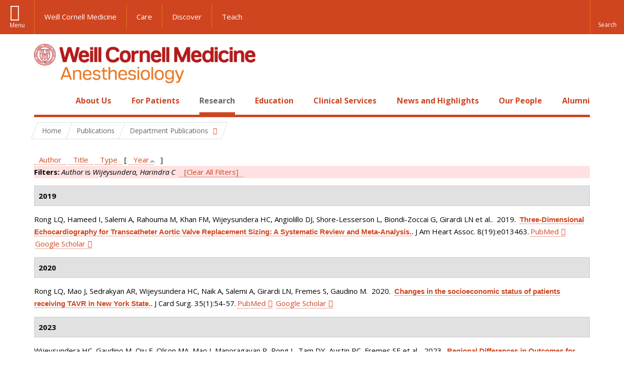

--- FILE ---
content_type: text/html; charset=utf-8
request_url: https://anesthesiology.weill.cornell.edu/research/publications?amp%3Bf%5Bauthor%5D=2462&f%5Bauthor%5D=2735&s=year&o=asc
body_size: 13784
content:
<!DOCTYPE html>

<!--[if IE 7]>    <html class="lt-ie9 lt-ie8 no-js"  lang="en" dir="ltr"> <![endif]-->
<!--[if IE 8]>    <html class="lt-ie9 ie8 no-js"  lang="en" dir="ltr"> <![endif]-->
<!--[if gt IE 8]><!--> <html  lang="en" dir="ltr"> <!--<![endif]-->

  <head>
    <meta charset="utf-8" />
<link rel="shortcut icon" href="https://anesthesiology.weill.cornell.edu/sites/all/themes/wcm_anesthesiology/favicon.ico" />
<meta name="generator" content="Drupal 7 (https://www.drupal.org)" />
<link rel="canonical" href="https://anesthesiology.weill.cornell.edu/research/publications" />
<link rel="shortlink" href="https://anesthesiology.weill.cornell.edu/research/publications" />
    <title>Publications | Department of Anesthesiology</title>

    <link rel="apple-touch-icon" sizes="57x57" href="/profiles/wcmc/themes/wcm_brand_base/favicons/apple-touch-icon-57x57.png?v=2">
    <link rel="apple-touch-icon" sizes="60x60" href="/profiles/wcmc/themes/wcm_brand_base/favicons/apple-touch-icon-60x60.png?v=2">
    <link rel="apple-touch-icon" sizes="72x72" href="/profiles/wcmc/themes/wcm_brand_base/favicons/apple-touch-icon-72x72.png?v=2">
    <link rel="apple-touch-icon" sizes="76x76" href="/profiles/wcmc/themes/wcm_brand_base/favicons/apple-touch-icon-76x76.png?v=2">
    <link rel="apple-touch-icon" sizes="114x114" href="/profiles/wcmc/themes/wcm_brand_base/favicons/apple-touch-icon-114x114.png?v=2">
    <link rel="apple-touch-icon" sizes="120x120" href="/profiles/wcmc/themes/wcm_brand_base/favicons/apple-touch-icon-120x120.png?v=2">
    <link rel="apple-touch-icon" sizes="144x144" href="/profiles/wcmc/themes/wcm_brand_base/favicons/apple-touch-icon-144x144.png?v=2">
    <link rel="apple-touch-icon" sizes="152x152" href="/profiles/wcmc/themes/wcm_brand_base/favicons/apple-touch-icon-152x152.png?v=2">
    <link rel="apple-touch-icon" sizes="180x180" href="/profiles/wcmc/themes/wcm_brand_base/favicons/apple-touch-icon-180x180.png?v=2">
    <link rel="icon" type="image/png" href="/profiles/wcmc/themes/wcm_brand_base/favicons/favicon-32x32.png?v=2" sizes="32x32">
    <link rel="icon" type="image/png" href="/profiles/wcmc/themes/wcm_brand_base/favicons/favicon-194x194.png?v=2" sizes="194x194">
    <link rel="icon" type="image/png" href="/profiles/wcmc/themes/wcm_brand_base/favicons/favicon-96x96.png?v=2" sizes="96x96">
    <link rel="icon" type="image/png" href="/profiles/wcmc/themes/wcm_brand_base/favicons/android-chrome-192x192.png?v=2" sizes="192x192">
    <link rel="icon" type="image/png" href="/profiles/wcmc/themes/wcm_brand_base/favicons/favicon-16x16.png?v=2" sizes="16x16">
    <link rel="manifest" href="/profiles/wcmc/themes/wcm_brand_base/favicons/manifest.json?v=2">
    <link rel="mask-icon" href="/profiles/wcmc/themes/wcm_brand_base/favicons/safari-pinned-tab.svg?v=2" color="#b31b1b">
    <link rel="shortcut icon" href="/profiles/wcmc/themes/wcm_brand_base/favicons/favicon.ico?v=2">
    <meta name="apple-mobile-web-app-title" content="Weill Cornell Medicine">
    <meta name="application-name" content="Weill Cornell Medicine">
    <meta name="msapplication-TileColor" content="#b31b1b">
    <meta name="msapplication-TileImage" content="/profiles/wcmc/themes/wcm_brand_base/favicons/mstile-144x144.png?v=2">
    <meta name="msapplication-config" content="/profiles/wcmc/themes/wcm_brand_base/favicons/browserconfig.xml?v=2">
    <meta name="theme-color" content="#ffffff">

    <!-- http://t.co/dKP3o1e -->
    <meta name="HandheldFriendly" content="True">
    <meta name="MobileOptimized" content="320">
    <meta name="viewport" content="width=device-width, initial-scale=1.0">
    <link rel="stylesheet" href="https://anesthesiology.weill.cornell.edu/sites/default/files/css/css_kShW4RPmRstZ3SpIC-ZvVGNFVAi0WEMuCnI0ZkYIaFw.css" />
<link rel="stylesheet" href="https://anesthesiology.weill.cornell.edu/sites/default/files/css/css_XIqrgZjpQOCM1iXMx-8y-gdr_TZ-eL-54JSpqaB4Qas.css" />
<link rel="stylesheet" href="https://anesthesiology.weill.cornell.edu/sites/default/files/css/css_tUL1D9N3iPgLftTSaAyoAorJE19w6Vl6J7fHvGYRZzQ.css" />
<link rel="stylesheet" href="https://anesthesiology.weill.cornell.edu/sites/default/files/css/css_cyeCs_B8Hc65bID6SMszE72yhJB3rMtTM7er1ILTzzE.css" />
<link rel="stylesheet" href="https://fonts.googleapis.com/css?family=Open+Sans:400,300,300italic,400italic,700,700italic" />
<link rel="stylesheet" href="https://anesthesiology.weill.cornell.edu/sites/default/files/css/css_zm6LO80cJmrfVB7wi_-tZu-ND0BI8MQqgBxGteFxQVU.css" />
<link rel="stylesheet" href="https://anesthesiology.weill.cornell.edu/sites/default/files/css/css_PxsPpITToy8ZnO0bJDA1TEC6bbFpGTfSWr2ZP8LuFYo.css" />
    <script src="https://anesthesiology.weill.cornell.edu/sites/default/files/js/js_XexEZhbTmj1BHeajKr2rPfyR8Y68f4rm0Nv3Vj5_dSI.js"></script>
<script src="https://anesthesiology.weill.cornell.edu/sites/default/files/js/js_OEO4GJ-dghXj-uYcuTC2rValbfGFwD67Np3tkhmcz4s.js"></script>
<script src="https://anesthesiology.weill.cornell.edu/sites/default/files/js/js_AlO663eZBay2cvQKQybMWMbD8Y9a9X8CrVnM-3ky9f0.js"></script>
<script src="https://anesthesiology.weill.cornell.edu/sites/default/files/js/js_TMfXgirgmpnE1npxLyfJEmD2-W_twHDNvShdrZFABis.js"></script>
<script src="https://anesthesiology.weill.cornell.edu/sites/default/files/js/js_1CCmIZ6pJwNQ2D_paooRmELbS7zpcr7uqLUAgh2N3ws.js"></script>
<script>jQuery.extend(Drupal.settings, {"basePath":"\/","pathPrefix":"","setHasJsCookie":0,"ajaxPageState":{"theme":"wcm_anesthesiology","theme_token":"jDElywhoXG135nAM6gXHcOfocsaZizRM_P-27gzEm38","js":{"profiles\/wcmc\/modules\/panopoly\/panopoly\/panopoly_widgets\/panopoly-widgets.js":1,"profiles\/wcmc\/modules\/panopoly\/panopoly\/panopoly_widgets\/panopoly-widgets-spotlight.js":1,"profiles\/wcmc\/themes\/wcm_brand_base\/js\/headroom.min.js":1,"profiles\/wcmc\/themes\/wcm_brand_base\/js\/wcm-pin-header.js":1,"profiles\/wcmc\/themes\/wcm_brand_base\/js\/wcm-external-links.js":1,"profiles\/wcmc\/themes\/wcm_brand_base\/js\/jquery.lockfixed-revB.js":1,"profiles\/wcmc\/themes\/wcm_brand_base\/images\/cta_icons\/svgxuse.min.js":1,"profiles\/wcmc\/modules\/panopoly\/contrib\/jquery_update\/replace\/jquery\/1.7\/jquery.min.js":1,"misc\/jquery-extend-3.4.0.js":1,"misc\/jquery-html-prefilter-3.5.0-backport.js":1,"misc\/jquery.once.js":1,"misc\/drupal.js":1,"profiles\/wcmc\/modules\/panopoly\/contrib\/jquery_update\/replace\/ui\/ui\/minified\/jquery.ui.core.min.js":1,"profiles\/wcmc\/modules\/panopoly\/contrib\/jquery_update\/replace\/ui\/ui\/minified\/jquery.ui.widget.min.js":1,"profiles\/wcmc\/modules\/panopoly\/contrib\/jquery_update\/replace\/ui\/ui\/minified\/jquery.ui.tabs.min.js":1,"profiles\/wcmc\/modules\/panopoly\/contrib\/jquery_update\/replace\/ui\/ui\/minified\/jquery.ui.accordion.min.js":1,"profiles\/wcmc\/modules\/panopoly\/contrib\/jquery_update\/replace\/ui\/external\/jquery.cookie.js":1,"profiles\/wcmc\/modules\/custom\/wcm_slide_nav\/js\/simplebar.min.js":1,"profiles\/wcmc\/modules\/custom\/wcm_slide_nav\/js\/wcm-slide-nav.js":1,"misc\/form-single-submit.js":1,"profiles\/wcmc\/modules\/panopoly\/panopoly\/panopoly_images\/panopoly-images.js":1,"profiles\/wcmc\/modules\/panopoly\/contrib\/entityreference\/js\/entityreference.js":1,"profiles\/wcmc\/modules\/panopoly\/panopoly\/panopoly_admin\/panopoly-admin.js":1,"profiles\/wcmc\/modules\/panopoly\/panopoly\/panopoly_magic\/panopoly-magic.js":1,"profiles\/wcmc\/modules\/panopoly\/panopoly\/panopoly_theme\/js\/panopoly-accordion.js":1,"profiles\/wcmc\/modules\/custom\/wcmc_banner_receiver\/js\/wcmc_banner_receiver.js":1,"profiles\/wcmc\/modules\/custom\/wcm_d7_paragraphs\/js\/wcm-d7-paragraphs.js":1,"profiles\/wcmc\/modules\/panopoly\/contrib\/caption_filter\/js\/caption-filter.js":1,"profiles\/wcmc\/libraries\/jquery.imagesloaded\/jquery.imagesloaded.min.js":1,"profiles\/wcmc\/modules\/custom\/wcm_analytics\/js\/wcm_analytics.js":1,"profiles\/wcmc\/themes\/wcm_brand_base\/js\/bootstrap.min.js":1,"profiles\/wcmc\/themes\/wcm_brand_base\/js\/wcm-brand-base-script.js":1,"sites\/all\/themes\/wcm_anesthesiology\/js\/wcm_anesthesiology.js":1},"css":{"modules\/system\/system.base.css":1,"modules\/system\/system.messages.css":1,"modules\/system\/system.theme.css":1,"misc\/ui\/jquery.ui.theme.css":1,"misc\/ui\/jquery.ui.accordion.css":1,"profiles\/wcmc\/modules\/custom\/wcm_slide_nav\/css\/simplebar.css":1,"profiles\/wcmc\/modules\/custom\/wcm_slide_nav\/css\/wcm-slide-nav.css":1,"modules\/field\/theme\/field.css":1,"modules\/node\/node.css":1,"profiles\/wcmc\/modules\/panopoly\/panopoly\/panopoly_admin\/panopoly-admin-navbar.css":1,"profiles\/wcmc\/modules\/panopoly\/panopoly\/panopoly_core\/css\/panopoly-dropbutton.css":1,"profiles\/wcmc\/modules\/panopoly\/panopoly\/panopoly_magic\/css\/panopoly-magic.css":1,"profiles\/wcmc\/modules\/panopoly\/panopoly\/panopoly_theme\/css\/panopoly-featured.css":1,"profiles\/wcmc\/modules\/panopoly\/panopoly\/panopoly_theme\/css\/panopoly-accordian.css":1,"profiles\/wcmc\/modules\/panopoly\/panopoly\/panopoly_theme\/css\/panopoly-layouts.css":1,"profiles\/wcmc\/modules\/panopoly\/panopoly\/panopoly_widgets\/panopoly-widgets.css":1,"profiles\/wcmc\/modules\/panopoly\/panopoly\/panopoly_widgets\/panopoly-widgets-spotlight.css":1,"profiles\/wcmc\/modules\/panopoly\/panopoly\/panopoly_wysiwyg\/panopoly-wysiwyg.css":1,"profiles\/wcmc\/modules\/panopoly\/contrib\/radix_layouts\/radix_layouts.css":1,"modules\/search\/search.css":1,"modules\/user\/user.css":1,"profiles\/wcmc\/modules\/custom\/wcmc_carousel\/css\/wcmc_carousel.css":1,"profiles\/wcmc\/modules\/custom\/wcmc_fieldable_panes\/css\/wcmc_headshot.css":1,"profiles\/wcmc\/modules\/custom\/wcm_d7_paragraphs\/css\/wcm-d7-paragraphs.css":1,"profiles\/wcmc\/modules\/custom\/wcm_elasticsearch\/css\/wcm-elasticsearch.css":1,"profiles\/wcmc\/modules\/panopoly\/contrib\/views\/css\/views.css":1,"profiles\/wcmc\/modules\/custom\/panopoly_override\/css\/panopoly-override.css":1,"profiles\/wcmc\/modules\/panopoly\/contrib\/caption_filter\/caption-filter.css":1,"profiles\/wcmc\/modules\/panopoly\/contrib\/ctools\/css\/ctools.css":1,"profiles\/wcmc\/modules\/panopoly\/contrib\/panels\/css\/panels.css":1,"profiles\/wcmc\/modules\/contrib\/biblio\/biblio.css":1,"sites\/all\/themes\/wcm_anesthesiology\/css\/custom.css":1,"https:\/\/fonts.googleapis.com\/css?family=Open+Sans:400,300,300italic,400italic,700,700italic":1,"profiles\/wcmc\/themes\/wcm_brand_base\/css\/wcm_brand_base.css":1,"sites\/all\/themes\/wcm_anesthesiology\/css\/wcm_anesthesiology.css":1,"profiles\/wcmc\/modules\/panopoly\/panopoly\/panopoly_images\/panopoly-images.css":1}},"CToolsModal":{"modalSize":{"type":"scale","width":".9","height":".9","addWidth":0,"addHeight":0,"contentRight":25,"contentBottom":75},"modalOptions":{"opacity":".55","background-color":"#FFF"},"animationSpeed":"fast","modalTheme":"CToolsModalDialog","throbberTheme":"CToolsModalThrobber"},"panopoly_magic":{"pane_add_preview_mode":"automatic"},"wcm_analytics":"{\u0022token\u0022:\u0022032de332133100187eaeb103fa911fe0\u0022,\u0022proxy_server\u0022:\u0022https:\\\/\\\/mpp.sdsweb.weill.cornell.edu\u0022,\u0022cross_subdomain_cookie\u0022:false,\u0022debug_mode\u0022:false,\u0022ignore_dnt\u0022:false}","currentPath":"research\/publications","currentPathIsAdmin":false,"urlIsAjaxTrusted":{"\/research\/publications?amp%3Bf%5Bauthor%5D=2462\u0026f%5Bauthor%5D=2735\u0026s=year\u0026o=asc":true},"wcm_brand_base":{"toggle_always_pin_header":"0"},"password":{"strengthTitle":"Password compliance:"},"type":"setting"});</script>
  </head>
  <body class="html not-front not-logged-in no-sidebars page-research page-research-publications region-content wcc no-navbar no-js" >
    <div id="skip-link">
      <a href="#site-main">Skip to main content</a>
    </div>
        <header id="pinned-header">
        <div class="wcm-search"><div class="container"><form class="global-search" action="/research/publications?amp%3Bf%5Bauthor%5D=2462&amp;f%5Bauthor%5D=2735&amp;s=year&amp;o=asc" method="post" id="wcm-elasticsearch-blocks-widget-radios" accept-charset="UTF-8" role="search"><span class="search-button-span"><input class="search-button form-submit btn btn-default btn-primary" type="submit" id="edit-submit--2" name="op" value="Perform search" /><svg class="cta-icon cta-icon-search"><use xlink:href="/profiles/wcmc/themes/wcm_brand_base/images/cta_icons/symbol-defs.svg#cta-icon-search"></use></svg></span><span><div class="form-item form-type-textfield form-item-search-keys form-group">
  <label class="element-invisible" for="edit-search-keys--2">Enter the terms you wish to search for. </label>
 <input placeholder="Enter Search Term..." class="global-search-input form-control form-text" role="searchbox" type="text" id="edit-search-keys--2" name="search_keys" value="" size="25" maxlength="128" />
</div>
</span><fieldset><legend class="sr-only">Select Search Option</legend><div id="edit-search-type--2" class="form-radios"><div class="form-item form-type-radio form-item-search-type radio">
  <label for="edit-search-type-pages"><input type="radio" id="edit-search-type-pages" name="search_type" value="pages" checked="checked" class="form-radio" />This Site </label>
</div>
<div class="form-item form-type-radio form-item-search-type radio">
  <label for="edit-search-type-all-sites"><input type="radio" id="edit-search-type-all-sites" name="search_type" value="all_sites" class="form-radio" />All WCM Sites </label>
</div>
<div class="form-item form-type-radio form-item-search-type radio">
  <label for="edit-search-type-people"><input type="radio" id="edit-search-type-people" name="search_type" value="people" class="form-radio" />Directory </label>
</div>
</div></fieldset><input type="hidden" name="form_build_id" value="form--fgz9yApDxE9b47KvH_jop4n7oye4HMo02hgSg3oluQ" />
<input type="hidden" name="form_id" value="wcm_elasticsearch_blocks_widget_radios" />
</form></div></div>
      <div class="brand__nav brand__nav-site-logo">
    <div class="wrap">
      <div
        class="main-menu-toggle"
        tabindex="0"
        role="button"
        aria-label="Menu"
        aria-controls="slide-out-nav"
        aria-pressed="false">Menu</div>

              <div class="wcm-sm-white">
          <a href="https://weill.cornell.edu/">
            <img src="/profiles/wcmc/themes/wcm_brand_base/images/WCM_logo_white.png" alt="Weill Cornell Medicine">
          </a>
        </div>
      
              <ul class="wcm-global-links">
                      <li class="wcm-global-links__wcm first"><a href="https://weill.cornell.edu/">Weill Cornell Medicine</a></li>
            <li><a href="https://weillcornell.org">Care</a></li>
                      <li><a href="https://research.weill.cornell.edu">Discover</a></li>
            <li class="last"><a href="https://weill.cornell.edu/education">Teach</a></li>
        </ul>
      
      <div class="wcm-global-links--secondary-actions">
        
                  <div class="search-trigger" tabindex="0">
            <span role="button" aria-label="Reveal search bar" class="search-trigger-button search-trigger-button--find">
              <svg class="cta-icon cta-icon-search">
                <use xmlns:xlink="http://www.w3.org/1999/xlink" xlink:href="/profiles/wcmc/themes/wcm_brand_base/images/cta_icons/symbol-defs.svg#cta-icon-search"></use>
              </svg>
            </span>
            <span role="button" aria-label="Hide search bar" class="search-trigger-button search-trigger-button--close">
              <svg class="cta-icon cta-icon-close">
                <use xlink:href="/profiles/wcmc/themes/wcm_brand_base/images/cta_icons/symbol-defs.svg#cta-icon-close"></use>
              </svg>
            </span>
          </div>
              </div>
    </div>
  </div>
</header>

<div id="page" >
  <div class="brand">
  <div class="brand__lockup">
    <div class="container">
              <div class="brand__logo">
          <a class="wcm-site-logo" href="/"><img src="https://anesthesiology.weill.cornell.edu/sites/all/themes/wcm_anesthesiology/logo.png" alt="Department of Anesthesiology" /></a>
        </div>
        <a class="wcm-site-title wcm-site-title--lockup" href="/">Department of Anesthesiology</a>
          </div>
  </div>
</div>

  <nav id="slide-out-nav" aria-label="Slide out navigation">
  <div class="slide-out-nav__help">Explore this Website</div>
    <div id="slide-nav">
<ul class="menu"><li class="level-1 home"><a href="/">Home</a></li><li class="first menu-mlid-1052 level-1" data-level="1"><a href="/about-us" title="Click here to read an overview and introduction to our Department and its programs." class="has-child">About Us</a><button class="slide-nav-toggle" aria-expanded="false"><span class="element-invisible">Toggle About Us menu options</span></button><ul class="collapse menu menu--level-2"><li class="first menu-mlid-1315 level-2" data-level="2"><a href="/about-us/department-leadership">Department Leadership</a></li>
<li class="menu-mlid-1150 level-2" data-level="2"><a href="/about-us/our-faculty">Our Faculty</a></li>
<li class="menu-mlid-20825 level-2" data-level="2"><a href="/about-us/career-opportunities" class="has-child">Career Opportunities</a><button class="slide-nav-toggle" aria-expanded="false"><span class="element-invisible">Toggle Career Opportunities menu options</span></button><ul class="collapse menu menu--level-3"><li class="first menu-mlid-21622 level-3" data-level="3"><a href="/about-us/career-opportunities/career-opportunities-at-nyp-bmh">Career Opportunities at NYP BMH</a></li>
<li class="menu-mlid-21604 level-3" data-level="3"><a href="/about-us/career-opportunities/career-opportunities-at-nypwcmc">Career Opportunities at NYP/WCMC</a></li>
<li class="menu-mlid-21605 level-3" data-level="3"><a href="/about-us/career-opportunities/career-opportunities-at-nypq">Career Opportunities at NYPQ</a></li>
<li class="last menu-mlid-21629 level-3" data-level="3"><a href="/about-us/career-opportunities/ob-lead-at-nypq">OB Lead at NYPQ</a></li>
</ul></li>
<li class="menu-mlid-20895 level-2" data-level="2"><a href="/about-us/quality-and-patient-safety">Quality and Patient Safety</a></li>
<li class="menu-mlid-21016 level-2" data-level="2"><a href="/about-us/diversity-and-inclusion">Diversity and Inclusion</a></li>
<li class="menu-mlid-1157 level-2" data-level="2"><a href="/about-us/at-a-glance/history">History</a></li>
<li class="last menu-mlid-21012 level-2" data-level="2"><a href="/make-a-gift">Ways to Give</a></li>
</ul></li>
<li class="menu-mlid-1058 level-1" data-level="1"><a href="/patients" title="Click here to read a description of the services we offer to all our patients as well as an introduction to anesthesia." class="has-child">For Patients</a><button class="slide-nav-toggle" aria-expanded="false"><span class="element-invisible">Toggle For Patients menu options</span></button><ul class="collapse menu menu--level-2"><li class="first menu-mlid-1059 level-2" data-level="2"><a href="/patients/types-anesthesia">Types of Anesthesia</a></li>
<li class="last menu-mlid-1243 level-2" data-level="2"><a href="/for-patients/billing-questions">Billing Questions</a></li>
</ul></li>
<li class="active-trail menu-mlid-1089 level-1" data-level="1"><a href="/research" title="Click here for an overview of our Basic Science Research and Clinical Research programs and teams." class="active-trail active-trail has-child">Research</a><button class="slide-nav-toggle" aria-expanded="false"><span class="element-invisible">Toggle Research menu options</span></button><ul class="collapse menu menu--level-2"><li class="first menu-mlid-1112 level-2" data-level="2"><a href="/research/clinical-research" class="has-child">Clinical and Translational Research</a><button class="slide-nav-toggle" aria-expanded="false"><span class="element-invisible">Toggle Clinical and Translational Research menu options</span></button><ul class="collapse menu menu--level-3"><li class="first menu-mlid-20874 level-3" data-level="3"><a href="/research/clinical-and-translational-research/anesthesia-trials-group" class="has-child">Anesthesia Trials Group</a><button class="slide-nav-toggle" aria-expanded="false"><span class="element-invisible">Toggle Anesthesia Trials Group menu options</span></button><ul class="collapse menu menu--level-4"><li class="first menu-mlid-20848 level-4" data-level="4"><a href="/research/anesthesiology-clinical-trials/affiliations">Affiliations</a></li>
<li class="menu-mlid-20876 level-4" data-level="4"><a href="/research/anesthesiology-clinical-trials/anesthesia-trials-group-publications">Anesthesia Trials Group Publications</a></li>
<li class="menu-mlid-20875 level-4" data-level="4"><a href="/research/anesthesiology-clinical-trials/clinical-trials-directory">Clinical Trials Directory</a></li>
<li class="last menu-mlid-20877 level-4" data-level="4"><a href="/research/clinical-and-translational-research/anesthesia-trials-group/who-we-are">Who We Are</a></li>
</ul></li>
<li class="menu-mlid-1115 level-3" data-level="3"><a href="/research/center-for-perioperative-outcomes">Center for Perioperative Outcomes</a></li>
<li class="menu-mlid-21020 level-3" data-level="3"><a href="https://hrilab.weill.cornell.edu/" title="Human Rights Impact Lab">Human Rights Impact Lab</a></li>
<li class="last menu-mlid-21618 level-3" data-level="3"><a href="/research/clinical-and-translational-research/made-lab">MADE Lab</a></li>
</ul></li>
<li class="menu-mlid-21305 level-2" data-level="2"><a href="/research/basic-science-research-0">Basic Science Research</a></li>
<li class="menu-mlid-1117 level-2" data-level="2"><a href="/research/research-exposition">Annual Research Expo</a></li>
<li class="active-trail menu-mlid-21617 level-2" data-level="2"><a href="/research/department-publications" class="active-trail active-trail has-child">Department Publications</a><button class="slide-nav-toggle" aria-expanded="false"><span class="element-invisible">Toggle Department Publications menu options</span></button><ul class="collapse menu menu--level-3"><li class="first last active-trail active menu-mlid-1218 level-3" data-level="3"><a href="/research/publications" title="" class="active-trail active">Publications</a></li>
</ul></li>
<li class="last menu-mlid-1116 level-2" data-level="2"><a href="/research/postdocs">Research Opportunities</a></li>
</ul></li>
<li class="menu-mlid-21304 level-1" data-level="1"><a href="/education-0" class="has-child">Education</a><button class="slide-nav-toggle" aria-expanded="false"><span class="element-invisible">Toggle Education menu options</span></button><ul class="collapse menu menu--level-2"><li class="first menu-mlid-1084 level-2" data-level="2"><a href="/residency-program" class="has-child">Residency Program</a><button class="slide-nav-toggle" aria-expanded="false"><span class="element-invisible">Toggle Residency Program menu options</span></button><ul class="collapse menu menu--level-3"><li class="first menu-mlid-1314 level-3" data-level="3"><a href="/education/residency-program/education-leadership">Education Leadership</a></li>
<li class="menu-mlid-1073 level-3" data-level="3"><a href="/education/rotations">Rotations</a></li>
<li class="menu-mlid-1074 level-3" data-level="3"><a href="/education/curriculum">Curriculum</a></li>
<li class="menu-mlid-1076 level-3" data-level="3"><a href="/education/residency-program/van-poznak-research-scholarship">Van Poznak Research Scholarship</a></li>
<li class="menu-mlid-21015 level-3" data-level="3"><a href="/education/residency-program/simulation-education-0">Simulation Education</a></li>
<li class="menu-mlid-7823 level-3" data-level="3"><a href="/education/residency-program/residency-program-news">Residency Program News</a></li>
<li class="menu-mlid-1225 level-3" data-level="3"><a href="/education/residency-program/current-residents" class="has-child">Meet the Residents</a><button class="slide-nav-toggle" aria-expanded="false"><span class="element-invisible">Toggle Meet the Residents menu options</span></button><ul class="collapse menu menu--level-4"><li class="first menu-mlid-1242 level-4" data-level="4"><a href="/education/residency-program/current-residents/class-of-2002">Class of 2002</a></li>
<li class="menu-mlid-1241 level-4" data-level="4"><a href="/education/residency-program/current-residents/class-of-2003">Class of 2003</a></li>
<li class="menu-mlid-1240 level-4" data-level="4"><a href="/education/residency-program/current-residents/class-of-2004">Class of 2004</a></li>
<li class="menu-mlid-1239 level-4" data-level="4"><a href="/education/residency-program/current-residents/class-of-2005">Class of 2005</a></li>
<li class="menu-mlid-1238 level-4" data-level="4"><a href="/education/residency-program/current-residents/class-of-2006">Class of 2006</a></li>
<li class="menu-mlid-1237 level-4" data-level="4"><a href="/education/residency-program/current-residents/class-of-2007">Class of 2007</a></li>
<li class="menu-mlid-1236 level-4" data-level="4"><a href="/education/residency-program/current-residents/class-of-2008">Class of 2008</a></li>
<li class="menu-mlid-1235 level-4" data-level="4"><a href="/education/residency-program/current-residents/class-of-2009">Class of 2009</a></li>
<li class="menu-mlid-1234 level-4" data-level="4"><a href="/education/residency-program/current-residents/class-of-2010">Class of 2010</a></li>
<li class="menu-mlid-1233 level-4" data-level="4"><a href="/education/residency-program/current-residents/class-of-2011">Class of 2011</a></li>
<li class="menu-mlid-1232 level-4" data-level="4"><a href="/education/residency-program/current-residents/class-of-2012">Class of 2012</a></li>
<li class="menu-mlid-1231 level-4" data-level="4"><a href="/education/residency-program/current-residents/class-of-2013">Class of 2013</a></li>
<li class="menu-mlid-1230 level-4" data-level="4"><a href="/education/residency-program/current-residents/class-of-2014">Class of 2014</a></li>
<li class="menu-mlid-1229 level-4" data-level="4"><a href="/education/residency-program/residency-classes/class-of-2015">Class of 2015</a></li>
<li class="menu-mlid-1228 level-4" data-level="4"><a href="/education/residency-program/current-residents/class-of-2016">Class of 2016</a></li>
<li class="menu-mlid-1227 level-4" data-level="4"><a href="/education/residency-program/current-residents/class-of-2017">Class of 2017</a></li>
<li class="last menu-mlid-2362 level-4" data-level="4"><a href="/education/residency-program/current-residents/class-of-2018">Class of 2018</a></li>
</ul></li>
<li class="menu-mlid-1087 level-3" data-level="3"><a href="/education/residency-program/benefits-and-salary">Benefits and Salary</a></li>
<li class="menu-mlid-21628 level-3" data-level="3"><a href="/education/residency-program/application-faqs-0">Application FAQs</a></li>
<li class="menu-mlid-21627 level-3" data-level="3"><a href="/education/residency-program/chief-residents-corner-7">Chief Residents&#039; Corner</a></li>
<li class="last menu-mlid-21211 level-3" data-level="3"><a href="/education/residency-program/residency-support-council-0">Residency Support Council</a></li>
</ul></li>
<li class="menu-mlid-1085 level-2" data-level="2"><a href="/education/fellowships" class="has-child">Fellowships</a><button class="slide-nav-toggle" aria-expanded="false"><span class="element-invisible">Toggle Fellowships menu options</span></button><ul class="collapse menu menu--level-3"><li class="first menu-mlid-1096 level-3" data-level="3"><a href="/education/fellowships/anesthesiology-critical-care-medicine-fellowship">Anesthesiology Critical Care Medicine Fellowship</a></li>
<li class="menu-mlid-21017 level-3" data-level="3"><a href="/education/fellowships/cardiothoracic-anesthesiology-fellowship-0" class="has-child">Cardiothoracic Anesthesiology Fellowship</a><button class="slide-nav-toggle" aria-expanded="false"><span class="element-invisible">Toggle Cardiothoracic Anesthesiology Fellowship menu options</span></button><ul class="collapse menu menu--level-4"><li class="first last menu-mlid-21619 level-4" data-level="4"><a href="/education/fellowships/cardiothoracic-anesthesiology-fellowship/ct-fellowship-teaching-faculty">CT Fellowship Teaching Faculty</a></li>
</ul></li>
<li class="menu-mlid-1323 level-3" data-level="3"><a href="/education/fellowships/global-health-fellowship">Global Health Fellowship</a></li>
<li class="menu-mlid-21642 level-3" data-level="3"><a href="/education/fellowships/liver-transplant-anesthesiology-fellowship">Liver Transplant Anesthesiology Fellowship</a></li>
<li class="menu-mlid-1104 level-3" data-level="3"><a href="/education/fellowships/neuroanesthesiology-fellowship">Neuroanesthesiology Fellowship</a></li>
<li class="menu-mlid-1093 level-3" data-level="3"><a href="/education/fellowships/obstetric-anesthesiology-fellowship">Obstetric Anesthesiology Fellowship</a></li>
<li class="menu-mlid-1094 level-3" data-level="3"><a href="/education/fellowships/regional-anesthesiology-fellowship">Regional Anesthesiology Fellowship</a></li>
<li class="menu-mlid-1105 level-3" data-level="3"><a href="/education/fellowships/thoracic-anesthesiology-fellowship">Thoracic Anesthesiology Fellowship</a></li>
<li class="last menu-mlid-1091 level-3" data-level="3"><a href="/education/fellowships/tri-institutional-pain-fellowship">Tri-Institutional Pain Fellowship</a></li>
</ul></li>
<li class="menu-mlid-1106 level-2" data-level="2"><a href="/education/medical-students" class="has-child">Study Opportunities for Medical Students</a><button class="slide-nav-toggle" aria-expanded="false"><span class="element-invisible">Toggle Study Opportunities for Medical Students menu options</span></button><ul class="collapse menu menu--level-3"><li class="first menu-mlid-20916 level-3" data-level="3"><a href="/education/study-opportunities-for-medical-students/clinical-anesthesiology-elective">Clinical Anesthesiology Elective</a></li>
<li class="last menu-mlid-20917 level-3" data-level="3"><a href="/education/study-opportunities-for-medical-students/clinical-cardiovascular-physiology-elective">Clinical Cardiovascular Physiology Elective</a></li>
</ul></li>
<li class="menu-mlid-1272 level-2" data-level="2"><a href="/education/grand-rounds" class="has-child">Grand Rounds</a><button class="slide-nav-toggle" aria-expanded="false"><span class="element-invisible">Toggle Grand Rounds menu options</span></button><ul class="collapse menu menu--level-3"><li class="first last menu-mlid-1309 level-3" data-level="3"><a href="/education/grand-rounds/past-grand-rounds">Past Grand Rounds</a></li>
</ul></li>
<li class="menu-mlid-21403 level-2" data-level="2"><a href="/education/extended-reality-anes-immersion-lab-xrail" class="has-child">Extended Reality Anes Immersion Lab (XRAIL)</a><button class="slide-nav-toggle" aria-expanded="false"><span class="element-invisible">Toggle Extended Reality Anes Immersion Lab (XRAIL) menu options</span></button><ul class="collapse menu menu--level-3"><li class="first menu-mlid-21406 level-3" data-level="3"><a href="/education/extended-reality-anes-immersion-lab-xrail/affiliations">Affiliations</a></li>
<li class="menu-mlid-21404 level-3" data-level="3"><a href="/education/extended-reality-anes-immersion-lab-xrail/who-we-are">Who We Are</a></li>
<li class="menu-mlid-21405 level-3" data-level="3"><a href="/education/extended-reality-anes-immersion-lab-xrail/xrail-publications">XRAIL Publications</a></li>
<li class="last menu-mlid-21602 level-3" data-level="3"><a href="/education/extended-reality-anes-immersion-lab-xrail/xrail-in-the-media">XRAIL: In the Media</a></li>
</ul></li>
<li class="last menu-mlid-1316 level-2" data-level="2"><a href="/education/global-health-initiative" class="has-child">Global Health Initiative</a><button class="slide-nav-toggle" aria-expanded="false"><span class="element-invisible">Toggle Global Health Initiative menu options</span></button><ul class="collapse menu menu--level-3"><li class="first menu-mlid-1318 level-3" data-level="3"><a href="/education/global-health-initiative/resident-programs">Resident Programs</a></li>
<li class="menu-mlid-1319 level-3" data-level="3"><a href="/education/global-health-initiative/fellowship-program">Fellowship Program</a></li>
<li class="menu-mlid-1320 level-3" data-level="3"><a href="/education/global-health-initiative/research">Research</a></li>
<li class="menu-mlid-1321 level-3" data-level="3"><a href="/education/global-health-initiative/faculty">Faculty</a></li>
<li class="menu-mlid-1322 level-3" data-level="3"><a href="/education/global-health-initiative/make-a-gift">Make a Gift</a></li>
<li class="last menu-mlid-20873 level-3" data-level="3"><a href="/education/global-health-initiative/ns-3090-global-health-case-studies">NS 3090: Global Health Case Studies</a></li>
</ul></li>
</ul></li>
<li class="menu-mlid-21639 level-1" data-level="1"><a href="/clinical-services" class="has-child">Clinical Services</a><button class="slide-nav-toggle" aria-expanded="false"><span class="element-invisible">Toggle Clinical Services menu options</span></button><ul class="collapse menu menu--level-2"><li class="first menu-mlid-21620 level-2" data-level="2"><a href="/clinical-services/abdominal-transplantation-anesthesiology">Abdominal Transplantation Anesthesiology</a></li>
<li class="menu-mlid-21626 level-2" data-level="2"><a href="/clinical-services/ambulatory-surgery-anesthesiology">Ambulatory Surgery Anesthesiology</a></li>
<li class="menu-mlid-1065 level-2" data-level="2"><a href="/clinical-services/cardiac-anesthesiology">Cardiac Anesthesiology</a></li>
<li class="menu-mlid-1245 level-2" data-level="2"><a href="/clinical-services/critical-care-anesthesiology">Critical Care Medicine</a></li>
<li class="menu-mlid-21302 level-2" data-level="2"><a href="/clinical-services/generalmulti-specialty-anesthesiology">General/Multi-Specialty Anesthesiology</a></li>
<li class="menu-mlid-1069 level-2" data-level="2"><a href="/clinical-services/neuroanesthesia">Neuroanesthesiology</a></li>
<li class="menu-mlid-21635 level-2" data-level="2"><a href="/clinical-services/non-operating-room-anesthesia">Non-Operating Room Anesthesia</a></li>
<li class="menu-mlid-1063 level-2" data-level="2"><a href="/clinical-services/obstetrics">Obstetric Anesthesiology</a></li>
<li class="menu-mlid-21641 level-2" data-level="2"><a href="/clinical-services/pain-management">Pain Management</a></li>
<li class="menu-mlid-21631 level-2" data-level="2"><a href="/clinical-services/pediatrics">Pediatric Anesthesiology</a></li>
<li class="menu-mlid-21638 level-2" data-level="2"><a href="/clinical-services/post-anesthesia-care-unit-pacu">Post-Anesthesia Care Unit (PACU)</a></li>
<li class="menu-mlid-21640 level-2" data-level="2"><a href="/clinical-services/pre-anesthesia-evaluation-center-pec">Pre-Anesthesia Evaluation Center (PEC)</a></li>
<li class="menu-mlid-1066 level-2" data-level="2"><a href="/clinical-services/regional-anesthesia">Regional Anesthesiology &amp; Acute Pain Medicine</a></li>
<li class="menu-mlid-21636 level-2" data-level="2"><a href="/clinical-services/thoracic-anesthesia">Thoracic Anesthesiology</a></li>
<li class="last menu-mlid-21021 level-2" data-level="2"><a href="/clinical-services/vascular-anesthesiology">Vascular Anesthesiology</a></li>
</ul></li>
<li class="menu-mlid-1123 level-1" data-level="1"><a href="/news" title="Click here to read how our Faculty, Fellows, Residents, and Researchers are making news on campus, in New York City, and beyond.">News and Highlights</a></li>
<li class="menu-mlid-1149 level-1" data-level="1"><a href="/our-people" title="Click here to meet the people that make Weill Cornell Anesthesiology succeed." class="has-child">Our People</a><button class="slide-nav-toggle" aria-expanded="false"><span class="element-invisible">Toggle Our People menu options</span></button><ul class="collapse menu menu--level-2"><li class="first menu-mlid-1151 level-2" data-level="2"><a href="/our-people/faculty" title="">Faculty-WCM/LMH</a></li>
<li class="menu-mlid-21609 level-2" data-level="2"><a href="/our-people/faculty-nypq" title="">Faculty-NYPQ</a></li>
<li class="menu-mlid-1152 level-2" data-level="2"><a href="/our-people/crnas" class="has-child">CRNAs</a><button class="slide-nav-toggle" aria-expanded="false"><span class="element-invisible">Toggle CRNAs menu options</span></button><ul class="collapse menu menu--level-3"><li class="first menu-mlid-16177 level-3" data-level="3"><a href="/our-people/crna-lmh-roster" title="">CRNA-NYP/LMH Roster</a></li>
<li class="menu-mlid-16164 level-3" data-level="3"><a href="/our-people/crna-wcmc-roster" title="">CRNA-NYP/WCMC Roster</a></li>
<li class="menu-mlid-21616 level-3" data-level="3"><a href="/our-people/crna-nypq-roster" title="">CRNA NYPQ Roster</a></li>
<li class="menu-mlid-21024 level-3" data-level="3"><a href="/our-people/crnas/eleanor-bradley-award">Eleanor Bradley Award</a></li>
<li class="last menu-mlid-21023 level-3" data-level="3"><a href="/our-people/crnas/richie-lyons-crna-of-the-year-award">Richie Lyons CRNA of the Year Award</a></li>
</ul></li>
<li class="menu-mlid-1246 level-2" data-level="2"><a href="/education/residency-program/current-residents" title="">Residents</a></li>
<li class="last menu-mlid-21505 level-2" data-level="2"><a href="/our-people/nurse-practitioners-nps">Nurse Practitioners (NPs)</a></li>
</ul></li>
<li class="last menu-mlid-20394 level-1" data-level="1"><a href="/for_alumni">Alumni</a></li>
</ul></div>  <ul class="wcm-global-links--sm">
    <li><a href="https://weill.cornell.edu">Weill Cornell Medicine</a></li>
    <li><a href="https://weillcornell.org">Care</a></li>
    <li><a href="https://research.weill.cornell.edu">Discover</a></li>
    <li><a href="https://weill.cornell.edu/education">Teach</a></li>
  </ul>
</nav>

<nav class="main-nav" aria-label="Primary">
  <div class="container">
    <div id="main-nav">
<ul class="menu justify-items"><li class="level-1 home"><a href="/">Home</a></li><li class="first has-children menu-mlid-1052 level-1"><a href="/about-us" title="Click here to read an overview and introduction to our Department and its programs.">About Us</a></li>
<li class="has-children menu-mlid-1058 level-1"><a href="/patients" title="Click here to read a description of the services we offer to all our patients as well as an introduction to anesthesia.">For Patients</a></li>
<li class="has-children active-trail menu-mlid-1089 level-1"><a href="/research" title="Click here for an overview of our Basic Science Research and Clinical Research programs and teams." class="active-trail active-trail active-trail">Research</a></li>
<li class="has-children menu-mlid-21304 level-1"><a href="/education-0">Education</a></li>
<li class="has-children menu-mlid-21639 level-1"><a href="/clinical-services">Clinical Services</a></li>
<li class="has-children menu-mlid-1123 level-1"><a href="/news" title="Click here to read how our Faculty, Fellows, Residents, and Researchers are making news on campus, in New York City, and beyond.">News and Highlights</a></li>
<li class="has-children menu-mlid-1149 level-1"><a href="/our-people" title="Click here to meet the people that make Weill Cornell Anesthesiology succeed.">Our People</a></li>
<li class="last menu-mlid-20394 level-1"><a href="/for_alumni">Alumni</a></li>
</ul></div>  </div>
</nav>

  <nav id="bc-nav" aria-label="Breadcrumb">
    <div class="container">
      <ul class="breadcrumb-nav">
        <li><span><a href="/">Home</a></span></li><li class="bc-no-link"><span>Publications</span></li><li><button class="dropdown-toggle" type="button" id="bc-explore-second_level" data-toggle="dropdown" aria-haspopup="true" aria-expanded="true">
          <span class="bc-toggle-siblings">Department Publications</span>
          </button>
<ul class="dropdown-menu dropdown-menu-left" aria-labelledby="bc-explore-second_level"><li class="first has-children menu-mlid-1112 level-2"><a href="/research/clinical-research">Clinical and Translational Research</a></li>
<li class="menu-mlid-21305 level-2"><a href="/research/basic-science-research-0">Basic Science Research</a></li>
<li class="menu-mlid-1117 level-2"><a href="/research/research-exposition">Annual Research Expo</a></li>
<li class="has-children active-trail menu-mlid-21617 level-2"><a href="/research/department-publications" class="active-trail active-trail active-trail">Department Publications</a></li>
<li class="last menu-mlid-1116 level-2"><a href="/research/postdocs">Research Opportunities</a></li>
</ul></li>      </ul>
    </div>
  </nav>

  <div id="site-main" class="site-main">
    <div class="container">
                            </div>
    
  
  <div id="biblio-header" class="clear-block"><div class="biblio-export"></div> <a href="/research/publications?amp%3Bf%5Bauthor%5D=2462&amp;f%5Bauthor%5D=2735&amp;s=author&amp;o=asc" title="Click a second time to reverse the sort order" class="active">Author</a>  <a href="/research/publications?amp%3Bf%5Bauthor%5D=2462&amp;f%5Bauthor%5D=2735&amp;s=title&amp;o=asc" title="Click a second time to reverse the sort order" class="active">Title</a>  <a href="/research/publications?amp%3Bf%5Bauthor%5D=2462&amp;f%5Bauthor%5D=2735&amp;s=type&amp;o=asc" title="Click a second time to reverse the sort order" class="active">Type</a>  [ <a href="/research/publications?amp%3Bf%5Bauthor%5D=2462&amp;f%5Bauthor%5D=2735&amp;s=year&amp;o=desc" title="Click a second time to reverse the sort order" class="active active">Year</a><img src="https://anesthesiology.weill.cornell.edu/profiles/wcmc/modules/contrib/biblio/misc/arrow-desc.png" alt="(Desc)" />] <div class="biblio-filter-status"><div class="biblio-current-filters"><b>Filters: </b><em class="placeholder">Author</em> is <em class="placeholder">Wijeysundera, Harindra C</em>&nbsp;&nbsp;<a href="/research/publications/filter/clear?amp%3Bf%5Bauthor%5D=2462&amp;s=year&amp;o=asc">[Clear All Filters]</a></div></div></div><div class="biblio-category-section"><div class="biblio-separator-bar">2019</div><div class="biblio-entry"><span class="biblio-authors">Rong LQ, Hameed I, Salemi A, Rahouma M, Khan FM, Wijeysundera HC, Angiolillo DJ, Shore-Lesserson L, Biondi-Zoccai G, Girardi LN et al.</span>.&nbsp; 
2019.&nbsp;&nbsp;<span class="biblio-title"><a href="/publications/three-dimensional-echocardiography-for-transcatheter-aortic-valve-replacement-sizing-a">Three-Dimensional Echocardiography for Transcatheter Aortic Valve Replacement Sizing: A Systematic Review and Meta-Analysis.</a>. </span>J Am Heart Assoc. 8(19):e013463.<span class="Z3988" title="ctx_ver=Z39.88-2004&amp;rft_val_fmt=info%3Aofi%2Ffmt%3Akev%3Amtx%3Ajournal&amp;rft.atitle=Three-Dimensional+Echocardiography+for+Transcatheter+Aortic+Valve+Replacement+Sizing%3A+A+Systematic+Review+and+Meta-Analysis.&amp;rft.title=J+Am+Heart+Assoc&amp;rft.issn=2047-9980&amp;rft.date=2019&amp;rft.volume=8&amp;rft.issue=19&amp;rft.spage=e013463&amp;rft.aulast=Rong&amp;rft.aufirst=Lisa&amp;rft.au=Hameed%2C+Irbaz&amp;rft.au=Salemi%2C+Arash&amp;rft.au=Rahouma%2C+Mohamed&amp;rft.au=Khan%2C+Faiza&amp;rft.au=Wijeysundera%2C+Harindra&amp;rft.au=Angiolillo%2C+Dominick&amp;rft.au=Shore-Lesserson%2C+Linda&amp;rft.au=Biondi-Zoccai%2C+Giuseppe&amp;rft.au=Girardi%2C+Leonard&amp;rft.au=Fremes%2C+Stephen&amp;rft.au=Gaudino%2C+Mario&amp;rft_id=info%3Adoi%2F10.1161%2FJAHA.119.013463"></span><ul class="biblio-export-buttons"><li class="biblio_pubmed first"><a href="https://www.ncbi.nlm.nih.gov/pubmed/31549579?dopt=Abstract" title="Click to view the PubMed listing for this node">PubMed</a></li>
<li class="biblio_google_scholar last"><a href="http://scholar.google.com/scholar?btnG=Search%2BScholar&amp;as_q=%22Three-Dimensional%2BEchocardiography%2Bfor%2BTranscatheter%2BAortic%2BValve%2BReplacement%2BSizing%3A%2BA%2BSystematic%2BReview%2Band%2BMeta-Analysis.%22&amp;as_sauthors=Rong&amp;as_occt=any&amp;as_epq=&amp;as_oq=&amp;as_eq=&amp;as_publication=&amp;as_ylo=&amp;as_yhi=&amp;as_sdtAAP=1&amp;as_sdtp=1" title="Click to search Google Scholar for this entry" rel="nofollow">Google Scholar</a></li>
</ul></div></div><div class="biblio-category-section"><div class="biblio-separator-bar">2020</div><div class="biblio-entry"><span class="biblio-authors">Rong LQ, Mao J, Sedrakyan AR, Wijeysundera HC, Naik A, Salemi A, Girardi LN, Fremes S, Gaudino M</span>.&nbsp; 
2020.&nbsp;&nbsp;<span class="biblio-title"><a href="/publications/changes-in-the-socioeconomic-status-of-patients-receiving-tavr-in-new-york-state">Changes in the socioeconomic status of patients receiving TAVR in New York State.</a>. </span>J Card Surg. 35(1):54-57.<span class="Z3988" title="ctx_ver=Z39.88-2004&amp;rft_val_fmt=info%3Aofi%2Ffmt%3Akev%3Amtx%3Ajournal&amp;rft.atitle=Changes+in+the+socioeconomic+status+of+patients+receiving+TAVR+in+New+York+State.&amp;rft.title=J+Card+Surg&amp;rft.issn=1540-8191&amp;rft.date=2020&amp;rft.volume=35&amp;rft.issue=1&amp;rft.spage=54&amp;rft.epage=57&amp;rft.aulast=Rong&amp;rft.aufirst=Lisa&amp;rft.au=Mao%2C+Jialin&amp;rft.au=Sedrakyan%2C+Art&amp;rft.au=Wijeysundera%2C+Harindra&amp;rft.au=Naik%2C+Ajita&amp;rft.au=Salemi%2C+Arash&amp;rft.au=Girardi%2C+Leonard&amp;rft.au=Fremes%2C+Stephen&amp;rft.au=Gaudino%2C+Mario&amp;rft_id=info%3Adoi%2F10.1111%2Fjocs.14326"></span><ul class="biblio-export-buttons"><li class="biblio_pubmed first"><a href="https://www.ncbi.nlm.nih.gov/pubmed/31705817?dopt=Abstract" title="Click to view the PubMed listing for this node">PubMed</a></li>
<li class="biblio_google_scholar last"><a href="http://scholar.google.com/scholar?btnG=Search%2BScholar&amp;as_q=%22Changes%2Bin%2Bthe%2Bsocioeconomic%2Bstatus%2Bof%2Bpatients%2Breceiving%2BTAVR%2Bin%2BNew%2BYork%2BState.%22&amp;as_sauthors=Rong&amp;as_occt=any&amp;as_epq=&amp;as_oq=&amp;as_eq=&amp;as_publication=&amp;as_ylo=&amp;as_yhi=&amp;as_sdtAAP=1&amp;as_sdtp=1" title="Click to search Google Scholar for this entry" rel="nofollow">Google Scholar</a></li>
</ul></div></div><div class="biblio-category-section"><div class="biblio-separator-bar">2023</div><div class="biblio-entry"><span class="biblio-authors">Wijeysundera HC, Gaudino M, Qiu F, Olson MA, Mao J, Manoragavan R, Rong L, Tam DY, Austin PC, Fremes SE et al.</span>.&nbsp; 
2023.&nbsp;&nbsp;<span class="biblio-title"><a href="/publications/regional-differences-in-outcomes-for-patients-undergoing-transcatheter-aortic-valve">Regional Differences in Outcomes for patients undergoing Transcatheter Aortic Valve Replacement in New York State and Ontario.</a>. </span>Can J Cardiol. <span class="Z3988" title="ctx_ver=Z39.88-2004&amp;rft_val_fmt=info%3Aofi%2Ffmt%3Akev%3Amtx%3Ajournal&amp;rft.atitle=Regional+Differences+in+Outcomes+for+patients+undergoing+Transcatheter+Aortic+Valve+Replacement+in+New+York+State+and+Ontario.&amp;rft.title=Can+J+Cardiol&amp;rft.issn=1916-7075&amp;rft.date=2023&amp;rft.aulast=Wijeysundera&amp;rft.aufirst=Harindra&amp;rft.au=Gaudino%2C+Mario&amp;rft.au=Qiu%2C+Feng&amp;rft.au=Olson%2C+Molly&amp;rft.au=Mao%2C+Jialin&amp;rft.au=Manoragavan%2C+Ragavie&amp;rft.au=Rong%2C+Lisa&amp;rft.au=Tam%2C+Derrick&amp;rft.au=Austin%2C+Peter&amp;rft.au=Fremes%2C+Stephen&amp;rft.au=Sedrakyan%2C+Art&amp;rft_id=info%3Adoi%2F10.1016%2Fj.cjca.2023.01.025"></span><ul class="biblio-export-buttons"><li class="biblio_pubmed first"><a href="https://www.ncbi.nlm.nih.gov/pubmed/36737001?dopt=Abstract" title="Click to view the PubMed listing for this node">PubMed</a></li>
<li class="biblio_google_scholar last"><a href="http://scholar.google.com/scholar?btnG=Search%2BScholar&amp;as_q=%22Regional%2BDifferences%2Bin%2BOutcomes%2Bfor%2Bpatients%2Bundergoing%2BTranscatheter%2BAortic%2BValve%2BReplacement%2Bin%2BNew%2BYork%2BState%2Band%2BOntario.%22&amp;as_sauthors=Wijeysundera&amp;as_occt=any&amp;as_epq=&amp;as_oq=&amp;as_eq=&amp;as_publication=&amp;as_ylo=&amp;as_yhi=&amp;as_sdtAAP=1&amp;as_sdtp=1" title="Click to search Google Scholar for this entry" rel="nofollow">Google Scholar</a></li>
</ul></div></div><div class="biblio-category-section"><div class="biblio-separator-bar">2024</div><div class="biblio-entry"><span class="biblio-authors">Teja B, Bosch NA, Diep C, Pereira TV, Mauricio P, Sklar MC, Sankar A, Wijeysundera HC, Saskin R, Walkey A et al.</span>.&nbsp; 
2024.&nbsp;&nbsp;<span class="biblio-title"><a href="/publications/complication-rates-of-central-venous-catheters-a-systematic-review-and-meta-analysis">Complication Rates of Central Venous Catheters: A Systematic Review and Meta-Analysis.</a>. </span>JAMA Intern Med. <span class="Z3988" title="ctx_ver=Z39.88-2004&amp;rft_val_fmt=info%3Aofi%2Ffmt%3Akev%3Amtx%3Ajournal&amp;rft.atitle=Complication+Rates+of+Central+Venous+Catheters%3A+A+Systematic+Review+and+Meta-Analysis.&amp;rft.title=JAMA+Intern+Med&amp;rft.issn=2168-6114&amp;rft.date=2024&amp;rft.aulast=Teja&amp;rft.aufirst=Bijan&amp;rft.au=Bosch%2C+Nicholas&amp;rft.au=Diep%2C+Calvin&amp;rft.au=Pereira%2C+Tiago&amp;rft.au=Mauricio%2C+Paolo&amp;rft.au=Sklar%2C+Michael&amp;rft.au=Sankar%2C+Ashwin&amp;rft.au=Wijeysundera%2C+Harindra&amp;rft.au=Saskin%2C+Refik&amp;rft.au=Walkey%2C+Allan&amp;rft.au=Wijeysundera%2C+Duminda&amp;rft.au=Wunsch%2C+Hannah&amp;rft_id=info%3Adoi%2F10.1001%2Fjamainternmed.2023.8232"></span><ul class="biblio-export-buttons"><li class="biblio_pubmed first"><a href="https://www.ncbi.nlm.nih.gov/pubmed/38436976?dopt=Abstract" title="Click to view the PubMed listing for this node">PubMed</a></li>
<li class="biblio_google_scholar last"><a href="http://scholar.google.com/scholar?btnG=Search%2BScholar&amp;as_q=%22Complication%2BRates%2Bof%2BCentral%2BVenous%2BCatheters%3A%2BA%2BSystematic%2BReview%2Band%2BMeta-Analysis.%22&amp;as_sauthors=Teja&amp;as_occt=any&amp;as_epq=&amp;as_oq=&amp;as_eq=&amp;as_publication=&amp;as_ylo=&amp;as_yhi=&amp;as_sdtAAP=1&amp;as_sdtp=1" title="Click to search Google Scholar for this entry" rel="nofollow">Google Scholar</a></li>
</ul></div></div>  </div>

  <footer class="page-footer">

  <div class="footer-contact">
    <div class="container">
      <div class="footer-contact__map-link"><a href="/about-us/contact-us">Our Location</a></div>
      <div class="footer-contact__site-name"><a href="/">Department of Anesthesiology</a></div>
      <div class="footer-contact__contact-us"><a href="/about-us/contact-us">Contact Us</a></div>
      <ul class="footer-contact__social-links">
                  <li class="footer-contact__twitter"><a href="https://twitter.com/WCMAnesthesia">Twitter</a></li>
                          <li class="footer-contact__facebook"><a href="https://www.facebook.com/WeillCornellMedicine">Facebook</a></li>
                          <li class="footer-contact__linkedin"><a href="https://www.linkedin.com/company/weill-cornell-medicine">LinkedIn</a></li>
                          <li class="footer-contact__instagram"><a href="https://www.instagram.com/cornell.anesthesia.residents">Instagram</a></li>
                          <li class="footer-contact__youtube"><a href="https://www.youtube.com/user/WCMCnews">YouTube</a></li>
                      </ul>
    </div>
  </div>

    <div class="footer-site">
      <div class="container">
        <div class="footer-site-info">
          <div class="footer-address">
                        <div class="footer-address__address">
              525 East 68th Street, Box 124<br>
              New York, NY 10065<br>
                                            Fax: (212) 746-8563<br>
                            <p></p>
                <p><strong>Office of the Chair</strong><br/>
            Phone: (212) 746-2962<br/>
            E-mail: Office of the Chair,<br/>
            <a href="mailto:anesthesiology-chair@med.cornell.edu">anesthesiology-chair@med.cornell.edu</a></p>

            <p><strong>Residency and Fellowship Education</strong><br />
              Direct all inquiries to:<br />
              Phone: (212) 746-2941<br />
              <a href="mailto:anes-programs@med.cornell.edu">anes-programs@med.cornell.edu</a></p>

      <p><strong>Patient Billing Office</strong><br/>
      Phone: (855) 880-0343</p>

            </div>
          </div>

                      <nav class="footer-nav" aria-label="Footer">
              
  <div id="block-menu-block-1" class="block block-menu-block">

    
  <div class="content">
    
<ul class="menu"><li class="first menu-mlid-1052 level-1"><a href="/about-us" title="Click here to read an overview and introduction to our Department and its programs.">About Us</a><ul class="menu"><li class="first menu-mlid-1315 level-2"><a href="/about-us/department-leadership">Department Leadership</a></li>
<li class="menu-mlid-1150 level-2"><a href="/about-us/our-faculty">Our Faculty</a></li>
<li class="has-children menu-mlid-20825 level-2"><a href="/about-us/career-opportunities">Career Opportunities</a></li>
<li class="menu-mlid-20895 level-2"><a href="/about-us/quality-and-patient-safety">Quality and Patient Safety</a></li>
<li class="menu-mlid-21016 level-2"><a href="/about-us/diversity-and-inclusion">Diversity and Inclusion</a></li>
<li class="menu-mlid-1157 level-2"><a href="/about-us/at-a-glance/history">History</a></li>
<li class="last menu-mlid-21012 level-2"><a href="/make-a-gift">Ways to Give</a></li>
</ul></li>
<li class="menu-mlid-1058 level-1"><a href="/patients" title="Click here to read a description of the services we offer to all our patients as well as an introduction to anesthesia.">For Patients</a><ul class="menu"><li class="first menu-mlid-1059 level-2"><a href="/patients/types-anesthesia">Types of Anesthesia</a></li>
<li class="last menu-mlid-1243 level-2"><a href="/for-patients/billing-questions">Billing Questions</a></li>
</ul></li>
<li class="active-trail menu-mlid-1089 level-1"><a href="/research" title="Click here for an overview of our Basic Science Research and Clinical Research programs and teams." class="active-trail">Research</a><ul class="menu"><li class="first has-children menu-mlid-1112 level-2"><a href="/research/clinical-research">Clinical and Translational Research</a></li>
<li class="menu-mlid-21305 level-2"><a href="/research/basic-science-research-0">Basic Science Research</a></li>
<li class="menu-mlid-1117 level-2"><a href="/research/research-exposition">Annual Research Expo</a></li>
<li class="has-children active-trail menu-mlid-21617 level-2"><a href="/research/department-publications" class="active-trail">Department Publications</a></li>
<li class="last menu-mlid-1116 level-2"><a href="/research/postdocs">Research Opportunities</a></li>
</ul></li>
<li class="menu-mlid-21304 level-1"><a href="/education-0">Education</a><ul class="menu"><li class="first has-children menu-mlid-1084 level-2"><a href="/residency-program">Residency Program</a></li>
<li class="has-children menu-mlid-1085 level-2"><a href="/education/fellowships">Fellowships</a></li>
<li class="has-children menu-mlid-1106 level-2"><a href="/education/medical-students">Study Opportunities for Medical Students</a></li>
<li class="has-children menu-mlid-1272 level-2"><a href="/education/grand-rounds">Grand Rounds</a></li>
<li class="has-children menu-mlid-21403 level-2"><a href="/education/extended-reality-anes-immersion-lab-xrail">Extended Reality Anes Immersion Lab (XRAIL)</a></li>
<li class="last has-children menu-mlid-1316 level-2"><a href="/education/global-health-initiative">Global Health Initiative</a></li>
</ul></li>
<li class="menu-mlid-21639 level-1"><a href="/clinical-services">Clinical Services</a><ul class="menu"><li class="first menu-mlid-21620 level-2"><a href="/clinical-services/abdominal-transplantation-anesthesiology">Abdominal Transplantation Anesthesiology</a></li>
<li class="menu-mlid-21626 level-2"><a href="/clinical-services/ambulatory-surgery-anesthesiology">Ambulatory Surgery Anesthesiology</a></li>
<li class="menu-mlid-1065 level-2"><a href="/clinical-services/cardiac-anesthesiology">Cardiac Anesthesiology</a></li>
<li class="menu-mlid-1245 level-2"><a href="/clinical-services/critical-care-anesthesiology">Critical Care Medicine</a></li>
<li class="menu-mlid-21302 level-2"><a href="/clinical-services/generalmulti-specialty-anesthesiology">General/Multi-Specialty Anesthesiology</a></li>
<li class="menu-mlid-1069 level-2"><a href="/clinical-services/neuroanesthesia">Neuroanesthesiology</a></li>
<li class="menu-mlid-21635 level-2"><a href="/clinical-services/non-operating-room-anesthesia">Non-Operating Room Anesthesia</a></li>
<li class="menu-mlid-1063 level-2"><a href="/clinical-services/obstetrics">Obstetric Anesthesiology</a></li>
<li class="menu-mlid-21641 level-2"><a href="/clinical-services/pain-management">Pain Management</a></li>
<li class="menu-mlid-21631 level-2"><a href="/clinical-services/pediatrics">Pediatric Anesthesiology</a></li>
<li class="menu-mlid-21638 level-2"><a href="/clinical-services/post-anesthesia-care-unit-pacu">Post-Anesthesia Care Unit (PACU)</a></li>
<li class="menu-mlid-21640 level-2"><a href="/clinical-services/pre-anesthesia-evaluation-center-pec">Pre-Anesthesia Evaluation Center (PEC)</a></li>
<li class="menu-mlid-1066 level-2"><a href="/clinical-services/regional-anesthesia">Regional Anesthesiology &amp; Acute Pain Medicine</a></li>
<li class="menu-mlid-21636 level-2"><a href="/clinical-services/thoracic-anesthesia">Thoracic Anesthesiology</a></li>
<li class="last menu-mlid-21021 level-2"><a href="/clinical-services/vascular-anesthesiology">Vascular Anesthesiology</a></li>
</ul></li>
<li class="menu-mlid-1123 level-1"><a href="/news" title="Click here to read how our Faculty, Fellows, Residents, and Researchers are making news on campus, in New York City, and beyond.">News and Highlights</a></li>
<li class="menu-mlid-1149 level-1"><a href="/our-people" title="Click here to meet the people that make Weill Cornell Anesthesiology succeed.">Our People</a><ul class="menu"><li class="first menu-mlid-1151 level-2"><a href="/our-people/faculty" title="">Faculty-WCM/LMH</a></li>
<li class="menu-mlid-21609 level-2"><a href="/our-people/faculty-nypq" title="">Faculty-NYPQ</a></li>
<li class="has-children menu-mlid-1152 level-2"><a href="/our-people/crnas">CRNAs</a></li>
<li class="menu-mlid-1246 level-2"><a href="/education/residency-program/current-residents" title="">Residents</a></li>
<li class="last menu-mlid-21505 level-2"><a href="/our-people/nurse-practitioners-nps">Nurse Practitioners (NPs)</a></li>
</ul></li>
<li class="last menu-mlid-20394 level-1"><a href="/for_alumni">Alumni</a></li>
</ul>  </div>
</div>
            </nav>
                  </div>

                  <div class="footer-statement">
            <div class="footer-statement__emblem"></div>
            <div class="footer-statement__statement">
              <strong>Care. Discover. Teach.</strong> With a legacy of putting patients first, Weill Cornell Medicine is committed to providing exemplary and individualized clinical care, making groundbreaking biomedical discoveries, and educating generations of exceptional doctors and scientists.
            </div>
          </div>
        
        <div class="footer-partnership">
          <a href="https://weill.cornell.edu/" class="footer-partnership__wcm" aria-label="Weill Cornell Medicine footer logo">Weill Cornell Medicine</a>
                  </div>

        <div class="footer-links">
          <div class="footer-links__copyright">&copy; Weill Cornell Medicine.</div>
          <nav class="footer-links__menu navigation" aria-label="Global Footer">
            <ul>
              <li><a aria-label="View the Privacy & Legal notice for WCM sites" href="https://weill.cornell.edu/legal/" title="">Privacy & Legal</a></li>
              <li><a aria-label="View the Equal Education & Employment notice" href="https://careers.weill.cornell.edu/about-weill-cornell/wcm-eeo-statement" title="">Equal Education & Employment</a></li>
              <li><a aria-label="Go to the WCM Careers site" href="https://weill.cornell.edu/careers" title="">Careers</a></li>
              <li><a aria-label="Find out more about giving to WCM" href="https://give.weill.cornell.edu" title="">Giving</a></li>
              <li><a aria-label="Go to the WCM Directory Search" href="https://directory.weill.cornell.edu/" title="">Directory</a></li>
              <li><a aria-label="Find out how to request web accessibility assistance" href="https://weill.cornell.edu/accessibility" title="">Web Accessibility Assistance</a></li>
            </ul>
          </nav>
        </div>
      </div>
    </div>

  </footer>

  <div id="slide-nav-overlay"></div>
</div>
    <script src="https://anesthesiology.weill.cornell.edu/sites/default/files/js/js_ZTjtzgaXimpsjaNkgsrM2E5bcdWxJI3dsX4EJI3w4bI.js"></script>
  </body>
</html>
